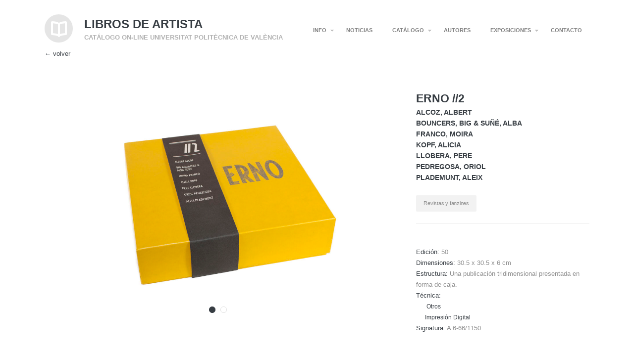

--- FILE ---
content_type: text/html; charset=UTF-8
request_url: https://librosdeartista.upv.es/portfolio/erno-2/
body_size: 8968
content:

<script>
function goBack() {
  window.history.back()
}
</script>
<!DOCTYPE HTML>
<html lang="es">
	<head>
		<meta charset="UTF-8" />
		<meta name="viewport" content="initial-scale=1.0, maximum-scale=1.0, width=device-width">

		<title>Erno //2 |  Libros de artista</title>

		<!--[if lt IE 9]>
			<script src="https://librosdeartista.upv.es/wp-content/themes/handbook/script/html5shiv.js"></script>
		<![endif]-->

		
		<meta name='robots' content='max-image-preview:large' />
<link rel='dns-prefetch' href='//librosdeartista.upv.es' />
<link rel='dns-prefetch' href='//fonts.googleapis.com' />
<link rel="alternate" type="application/rss+xml" title="Libros de artista &raquo; Feed" href="https://librosdeartista.upv.es/feed/" />
<link rel="alternate" type="application/rss+xml" title="Libros de artista &raquo; Feed de los comentarios" href="https://librosdeartista.upv.es/comments/feed/" />
<link rel="alternate" title="oEmbed (JSON)" type="application/json+oembed" href="https://librosdeartista.upv.es/wp-json/oembed/1.0/embed?url=https%3A%2F%2Flibrosdeartista.upv.es%2Fportfolio%2Ferno-2%2F" />
<link rel="alternate" title="oEmbed (XML)" type="text/xml+oembed" href="https://librosdeartista.upv.es/wp-json/oembed/1.0/embed?url=https%3A%2F%2Flibrosdeartista.upv.es%2Fportfolio%2Ferno-2%2F&#038;format=xml" />
<style id='wp-img-auto-sizes-contain-inline-css' type='text/css'>
img:is([sizes=auto i],[sizes^="auto," i]){contain-intrinsic-size:3000px 1500px}
/*# sourceURL=wp-img-auto-sizes-contain-inline-css */
</style>
<style id='wp-emoji-styles-inline-css' type='text/css'>

	img.wp-smiley, img.emoji {
		display: inline !important;
		border: none !important;
		box-shadow: none !important;
		height: 1em !important;
		width: 1em !important;
		margin: 0 0.07em !important;
		vertical-align: -0.1em !important;
		background: none !important;
		padding: 0 !important;
	}
/*# sourceURL=wp-emoji-styles-inline-css */
</style>
<style id='wp-block-library-inline-css' type='text/css'>
:root{--wp-block-synced-color:#7a00df;--wp-block-synced-color--rgb:122,0,223;--wp-bound-block-color:var(--wp-block-synced-color);--wp-editor-canvas-background:#ddd;--wp-admin-theme-color:#007cba;--wp-admin-theme-color--rgb:0,124,186;--wp-admin-theme-color-darker-10:#006ba1;--wp-admin-theme-color-darker-10--rgb:0,107,160.5;--wp-admin-theme-color-darker-20:#005a87;--wp-admin-theme-color-darker-20--rgb:0,90,135;--wp-admin-border-width-focus:2px}@media (min-resolution:192dpi){:root{--wp-admin-border-width-focus:1.5px}}.wp-element-button{cursor:pointer}:root .has-very-light-gray-background-color{background-color:#eee}:root .has-very-dark-gray-background-color{background-color:#313131}:root .has-very-light-gray-color{color:#eee}:root .has-very-dark-gray-color{color:#313131}:root .has-vivid-green-cyan-to-vivid-cyan-blue-gradient-background{background:linear-gradient(135deg,#00d084,#0693e3)}:root .has-purple-crush-gradient-background{background:linear-gradient(135deg,#34e2e4,#4721fb 50%,#ab1dfe)}:root .has-hazy-dawn-gradient-background{background:linear-gradient(135deg,#faaca8,#dad0ec)}:root .has-subdued-olive-gradient-background{background:linear-gradient(135deg,#fafae1,#67a671)}:root .has-atomic-cream-gradient-background{background:linear-gradient(135deg,#fdd79a,#004a59)}:root .has-nightshade-gradient-background{background:linear-gradient(135deg,#330968,#31cdcf)}:root .has-midnight-gradient-background{background:linear-gradient(135deg,#020381,#2874fc)}:root{--wp--preset--font-size--normal:16px;--wp--preset--font-size--huge:42px}.has-regular-font-size{font-size:1em}.has-larger-font-size{font-size:2.625em}.has-normal-font-size{font-size:var(--wp--preset--font-size--normal)}.has-huge-font-size{font-size:var(--wp--preset--font-size--huge)}.has-text-align-center{text-align:center}.has-text-align-left{text-align:left}.has-text-align-right{text-align:right}.has-fit-text{white-space:nowrap!important}#end-resizable-editor-section{display:none}.aligncenter{clear:both}.items-justified-left{justify-content:flex-start}.items-justified-center{justify-content:center}.items-justified-right{justify-content:flex-end}.items-justified-space-between{justify-content:space-between}.screen-reader-text{border:0;clip-path:inset(50%);height:1px;margin:-1px;overflow:hidden;padding:0;position:absolute;width:1px;word-wrap:normal!important}.screen-reader-text:focus{background-color:#ddd;clip-path:none;color:#444;display:block;font-size:1em;height:auto;left:5px;line-height:normal;padding:15px 23px 14px;text-decoration:none;top:5px;width:auto;z-index:100000}html :where(.has-border-color){border-style:solid}html :where([style*=border-top-color]){border-top-style:solid}html :where([style*=border-right-color]){border-right-style:solid}html :where([style*=border-bottom-color]){border-bottom-style:solid}html :where([style*=border-left-color]){border-left-style:solid}html :where([style*=border-width]){border-style:solid}html :where([style*=border-top-width]){border-top-style:solid}html :where([style*=border-right-width]){border-right-style:solid}html :where([style*=border-bottom-width]){border-bottom-style:solid}html :where([style*=border-left-width]){border-left-style:solid}html :where(img[class*=wp-image-]){height:auto;max-width:100%}:where(figure){margin:0 0 1em}html :where(.is-position-sticky){--wp-admin--admin-bar--position-offset:var(--wp-admin--admin-bar--height,0px)}@media screen and (max-width:600px){html :where(.is-position-sticky){--wp-admin--admin-bar--position-offset:0px}}

/*# sourceURL=wp-block-library-inline-css */
</style><style id='global-styles-inline-css' type='text/css'>
:root{--wp--preset--aspect-ratio--square: 1;--wp--preset--aspect-ratio--4-3: 4/3;--wp--preset--aspect-ratio--3-4: 3/4;--wp--preset--aspect-ratio--3-2: 3/2;--wp--preset--aspect-ratio--2-3: 2/3;--wp--preset--aspect-ratio--16-9: 16/9;--wp--preset--aspect-ratio--9-16: 9/16;--wp--preset--color--black: #000000;--wp--preset--color--cyan-bluish-gray: #abb8c3;--wp--preset--color--white: #ffffff;--wp--preset--color--pale-pink: #f78da7;--wp--preset--color--vivid-red: #cf2e2e;--wp--preset--color--luminous-vivid-orange: #ff6900;--wp--preset--color--luminous-vivid-amber: #fcb900;--wp--preset--color--light-green-cyan: #7bdcb5;--wp--preset--color--vivid-green-cyan: #00d084;--wp--preset--color--pale-cyan-blue: #8ed1fc;--wp--preset--color--vivid-cyan-blue: #0693e3;--wp--preset--color--vivid-purple: #9b51e0;--wp--preset--gradient--vivid-cyan-blue-to-vivid-purple: linear-gradient(135deg,rgb(6,147,227) 0%,rgb(155,81,224) 100%);--wp--preset--gradient--light-green-cyan-to-vivid-green-cyan: linear-gradient(135deg,rgb(122,220,180) 0%,rgb(0,208,130) 100%);--wp--preset--gradient--luminous-vivid-amber-to-luminous-vivid-orange: linear-gradient(135deg,rgb(252,185,0) 0%,rgb(255,105,0) 100%);--wp--preset--gradient--luminous-vivid-orange-to-vivid-red: linear-gradient(135deg,rgb(255,105,0) 0%,rgb(207,46,46) 100%);--wp--preset--gradient--very-light-gray-to-cyan-bluish-gray: linear-gradient(135deg,rgb(238,238,238) 0%,rgb(169,184,195) 100%);--wp--preset--gradient--cool-to-warm-spectrum: linear-gradient(135deg,rgb(74,234,220) 0%,rgb(151,120,209) 20%,rgb(207,42,186) 40%,rgb(238,44,130) 60%,rgb(251,105,98) 80%,rgb(254,248,76) 100%);--wp--preset--gradient--blush-light-purple: linear-gradient(135deg,rgb(255,206,236) 0%,rgb(152,150,240) 100%);--wp--preset--gradient--blush-bordeaux: linear-gradient(135deg,rgb(254,205,165) 0%,rgb(254,45,45) 50%,rgb(107,0,62) 100%);--wp--preset--gradient--luminous-dusk: linear-gradient(135deg,rgb(255,203,112) 0%,rgb(199,81,192) 50%,rgb(65,88,208) 100%);--wp--preset--gradient--pale-ocean: linear-gradient(135deg,rgb(255,245,203) 0%,rgb(182,227,212) 50%,rgb(51,167,181) 100%);--wp--preset--gradient--electric-grass: linear-gradient(135deg,rgb(202,248,128) 0%,rgb(113,206,126) 100%);--wp--preset--gradient--midnight: linear-gradient(135deg,rgb(2,3,129) 0%,rgb(40,116,252) 100%);--wp--preset--font-size--small: 13px;--wp--preset--font-size--medium: 20px;--wp--preset--font-size--large: 36px;--wp--preset--font-size--x-large: 42px;--wp--preset--spacing--20: 0.44rem;--wp--preset--spacing--30: 0.67rem;--wp--preset--spacing--40: 1rem;--wp--preset--spacing--50: 1.5rem;--wp--preset--spacing--60: 2.25rem;--wp--preset--spacing--70: 3.38rem;--wp--preset--spacing--80: 5.06rem;--wp--preset--shadow--natural: 6px 6px 9px rgba(0, 0, 0, 0.2);--wp--preset--shadow--deep: 12px 12px 50px rgba(0, 0, 0, 0.4);--wp--preset--shadow--sharp: 6px 6px 0px rgba(0, 0, 0, 0.2);--wp--preset--shadow--outlined: 6px 6px 0px -3px rgb(255, 255, 255), 6px 6px rgb(0, 0, 0);--wp--preset--shadow--crisp: 6px 6px 0px rgb(0, 0, 0);}:where(.is-layout-flex){gap: 0.5em;}:where(.is-layout-grid){gap: 0.5em;}body .is-layout-flex{display: flex;}.is-layout-flex{flex-wrap: wrap;align-items: center;}.is-layout-flex > :is(*, div){margin: 0;}body .is-layout-grid{display: grid;}.is-layout-grid > :is(*, div){margin: 0;}:where(.wp-block-columns.is-layout-flex){gap: 2em;}:where(.wp-block-columns.is-layout-grid){gap: 2em;}:where(.wp-block-post-template.is-layout-flex){gap: 1.25em;}:where(.wp-block-post-template.is-layout-grid){gap: 1.25em;}.has-black-color{color: var(--wp--preset--color--black) !important;}.has-cyan-bluish-gray-color{color: var(--wp--preset--color--cyan-bluish-gray) !important;}.has-white-color{color: var(--wp--preset--color--white) !important;}.has-pale-pink-color{color: var(--wp--preset--color--pale-pink) !important;}.has-vivid-red-color{color: var(--wp--preset--color--vivid-red) !important;}.has-luminous-vivid-orange-color{color: var(--wp--preset--color--luminous-vivid-orange) !important;}.has-luminous-vivid-amber-color{color: var(--wp--preset--color--luminous-vivid-amber) !important;}.has-light-green-cyan-color{color: var(--wp--preset--color--light-green-cyan) !important;}.has-vivid-green-cyan-color{color: var(--wp--preset--color--vivid-green-cyan) !important;}.has-pale-cyan-blue-color{color: var(--wp--preset--color--pale-cyan-blue) !important;}.has-vivid-cyan-blue-color{color: var(--wp--preset--color--vivid-cyan-blue) !important;}.has-vivid-purple-color{color: var(--wp--preset--color--vivid-purple) !important;}.has-black-background-color{background-color: var(--wp--preset--color--black) !important;}.has-cyan-bluish-gray-background-color{background-color: var(--wp--preset--color--cyan-bluish-gray) !important;}.has-white-background-color{background-color: var(--wp--preset--color--white) !important;}.has-pale-pink-background-color{background-color: var(--wp--preset--color--pale-pink) !important;}.has-vivid-red-background-color{background-color: var(--wp--preset--color--vivid-red) !important;}.has-luminous-vivid-orange-background-color{background-color: var(--wp--preset--color--luminous-vivid-orange) !important;}.has-luminous-vivid-amber-background-color{background-color: var(--wp--preset--color--luminous-vivid-amber) !important;}.has-light-green-cyan-background-color{background-color: var(--wp--preset--color--light-green-cyan) !important;}.has-vivid-green-cyan-background-color{background-color: var(--wp--preset--color--vivid-green-cyan) !important;}.has-pale-cyan-blue-background-color{background-color: var(--wp--preset--color--pale-cyan-blue) !important;}.has-vivid-cyan-blue-background-color{background-color: var(--wp--preset--color--vivid-cyan-blue) !important;}.has-vivid-purple-background-color{background-color: var(--wp--preset--color--vivid-purple) !important;}.has-black-border-color{border-color: var(--wp--preset--color--black) !important;}.has-cyan-bluish-gray-border-color{border-color: var(--wp--preset--color--cyan-bluish-gray) !important;}.has-white-border-color{border-color: var(--wp--preset--color--white) !important;}.has-pale-pink-border-color{border-color: var(--wp--preset--color--pale-pink) !important;}.has-vivid-red-border-color{border-color: var(--wp--preset--color--vivid-red) !important;}.has-luminous-vivid-orange-border-color{border-color: var(--wp--preset--color--luminous-vivid-orange) !important;}.has-luminous-vivid-amber-border-color{border-color: var(--wp--preset--color--luminous-vivid-amber) !important;}.has-light-green-cyan-border-color{border-color: var(--wp--preset--color--light-green-cyan) !important;}.has-vivid-green-cyan-border-color{border-color: var(--wp--preset--color--vivid-green-cyan) !important;}.has-pale-cyan-blue-border-color{border-color: var(--wp--preset--color--pale-cyan-blue) !important;}.has-vivid-cyan-blue-border-color{border-color: var(--wp--preset--color--vivid-cyan-blue) !important;}.has-vivid-purple-border-color{border-color: var(--wp--preset--color--vivid-purple) !important;}.has-vivid-cyan-blue-to-vivid-purple-gradient-background{background: var(--wp--preset--gradient--vivid-cyan-blue-to-vivid-purple) !important;}.has-light-green-cyan-to-vivid-green-cyan-gradient-background{background: var(--wp--preset--gradient--light-green-cyan-to-vivid-green-cyan) !important;}.has-luminous-vivid-amber-to-luminous-vivid-orange-gradient-background{background: var(--wp--preset--gradient--luminous-vivid-amber-to-luminous-vivid-orange) !important;}.has-luminous-vivid-orange-to-vivid-red-gradient-background{background: var(--wp--preset--gradient--luminous-vivid-orange-to-vivid-red) !important;}.has-very-light-gray-to-cyan-bluish-gray-gradient-background{background: var(--wp--preset--gradient--very-light-gray-to-cyan-bluish-gray) !important;}.has-cool-to-warm-spectrum-gradient-background{background: var(--wp--preset--gradient--cool-to-warm-spectrum) !important;}.has-blush-light-purple-gradient-background{background: var(--wp--preset--gradient--blush-light-purple) !important;}.has-blush-bordeaux-gradient-background{background: var(--wp--preset--gradient--blush-bordeaux) !important;}.has-luminous-dusk-gradient-background{background: var(--wp--preset--gradient--luminous-dusk) !important;}.has-pale-ocean-gradient-background{background: var(--wp--preset--gradient--pale-ocean) !important;}.has-electric-grass-gradient-background{background: var(--wp--preset--gradient--electric-grass) !important;}.has-midnight-gradient-background{background: var(--wp--preset--gradient--midnight) !important;}.has-small-font-size{font-size: var(--wp--preset--font-size--small) !important;}.has-medium-font-size{font-size: var(--wp--preset--font-size--medium) !important;}.has-large-font-size{font-size: var(--wp--preset--font-size--large) !important;}.has-x-large-font-size{font-size: var(--wp--preset--font-size--x-large) !important;}
/*# sourceURL=global-styles-inline-css */
</style>

<style id='classic-theme-styles-inline-css' type='text/css'>
/*! This file is auto-generated */
.wp-block-button__link{color:#fff;background-color:#32373c;border-radius:9999px;box-shadow:none;text-decoration:none;padding:calc(.667em + 2px) calc(1.333em + 2px);font-size:1.125em}.wp-block-file__button{background:#32373c;color:#fff;text-decoration:none}
/*# sourceURL=/wp-includes/css/classic-themes.min.css */
</style>
<link rel='stylesheet' id='mtphr-tabs-css' href='https://librosdeartista.upv.es/wp-content/plugins/mtphr-shortcodes/assets/mtphr-tabs/mtphr-tabs.css?ver=1678964697' type='text/css' media='all' />
<link rel='stylesheet' id='mtphr-shortcodes-font-css' href='https://librosdeartista.upv.es/wp-content/plugins/mtphr-shortcodes/assets/fontastic/styles.css?ver=1678964697' type='text/css' media='all' />
<link rel='stylesheet' id='mtphr-shortcodes-fontawesome-css' href='https://librosdeartista.upv.es/wp-content/plugins/mtphr-shortcodes/assets/font-awesome/css/font-awesome.min.css?ver=4.7.0' type='text/css' media='all' />
<link rel='stylesheet' id='mtphr-shortcodes-css' href='https://librosdeartista.upv.es/wp-content/plugins/mtphr-shortcodes/assets/css/style.css?ver=1678964697' type='text/css' media='all' />
<link rel='stylesheet' id='handbook-font-css' href='http://fonts.googleapis.com/css?family=Open+Sans%3A400%2C300%2C300italic%2C400italic%2C600%2C700%2C800&#038;ver=6.9' type='text/css' media='all' />
<link rel='stylesheet' id='handbook-style-css' href='https://librosdeartista.upv.es/wp-content/themes/handbook/style.css?ver=6.9' type='text/css' media='all' />
<script type="text/javascript" src="https://librosdeartista.upv.es/wp-includes/js/jquery/jquery.min.js?ver=3.7.1" id="jquery-core-js"></script>
<script type="text/javascript" src="https://librosdeartista.upv.es/wp-includes/js/jquery/jquery-migrate.min.js?ver=3.4.1" id="jquery-migrate-js"></script>
<script type="text/javascript" src="https://librosdeartista.upv.es/wp-content/themes/handbook/script/jquery.easing.1.3.js?ver=6.9" id="handbook-easing-js"></script>
<script type="text/javascript" src="https://librosdeartista.upv.es/wp-content/themes/handbook/script/jquery.isotope.min.js?ver=6.9" id="handbook-isotope-js"></script>
<script type="text/javascript" id="handbook-script-portfolio-js-extra">
/* <![CDATA[ */
var handbookPortfolio = {"autoplay":"true"};
//# sourceURL=handbook-script-portfolio-js-extra
/* ]]> */
</script>
<script type="text/javascript" src="https://librosdeartista.upv.es/wp-content/themes/handbook/script/script-portfolio.js?ver=6.9" id="handbook-script-portfolio-js"></script>
<script type="text/javascript" src="https://librosdeartista.upv.es/wp-content/themes/handbook/script/jquery.imagesloaded.min.js?ver=6.9" id="handbook-imagesloaded-js"></script>
<script type="text/javascript" src="https://librosdeartista.upv.es/wp-content/themes/handbook/script/jquery.flexslider-min.js?ver=6.9" id="handbook-flexslider-js"></script>
<script type="text/javascript" src="https://librosdeartista.upv.es/wp-content/themes/handbook/script/jquery.swipebox.min.js?ver=6.9" id="handbook-swipebox-js"></script>
<script type="text/javascript" id="handbook-script-js-extra">
/* <![CDATA[ */
var handbook = {"ajaxurl":"https://librosdeartista.upv.es/wp-admin/admin-ajax.php","nonce":"d460ed072e","sliderTransition":"fade"};
//# sourceURL=handbook-script-js-extra
/* ]]> */
</script>
<script type="text/javascript" src="https://librosdeartista.upv.es/wp-content/themes/handbook/script/script.js?ver=6.9" id="handbook-script-js"></script>
<link rel="https://api.w.org/" href="https://librosdeartista.upv.es/wp-json/" /><link rel="EditURI" type="application/rsd+xml" title="RSD" href="https://librosdeartista.upv.es/xmlrpc.php?rsd" />
<meta name="generator" content="WordPress 6.9" />
<link rel="canonical" href="https://librosdeartista.upv.es/portfolio/erno-2/" />
<link rel='shortlink' href='https://librosdeartista.upv.es/?p=5755' />

	<!--Customizer CSS--> 

			<link rel="shortcut icon" href="https://librosdeartista.upv.es/wp-content/uploads/2016/01/logo-1.png" />
	
	<style type="text/css">

		
		a:hover, .welcome-message p a:hover, .portfolio-meta li p a:hover, .portfolio-details h1 a:hover, .content p.post-meta a:hover, ul.comments > li.show-all a:hover, #footer a:hover{
			color: #e0993c;
		}

		
		.portfolio-keywords li.active a, .portfolio-keywords li.active span, .portfolio-keywords li.active span:after, a.more-link:hover, 
		.admin-portfolio-message a.more-link, .portfolio-list span.view-more-icon, .portfolio-similar-items span.view-more-icon, a.share-button:hover, 
		.mejs-controls .mejs-horizontal-volume-slider .mejs-horizontal-volume-current, .mejs-controls .mejs-time-rail .mejs-time-current,
		ul#pagination li a:hover, ul#pagination li.next a:hover, ul#pagination li.prev a:hover, ul#pagination li a.selected,
		ul.tags a:hover:before, ul.tags a:hover, .widget-pretty-tags a.pretty-tag:hover:before, .widget-pretty-tags a.pretty-tag:hover,
		.fullwidth-message > a, .accordion-wrapper > h4.expanded, .accordion-wrapper > h4:hover, .menu-toggle, .slider-direction-nav li a:hover{
			background-color: #e0993c !important;
		}

		.portfolio-nav a:hover,
		#swipebox-action #swipebox-prev:hover, #swipebox-action #swipebox-next:hover, #swipebox-action #swipebox-close:hover,
		.format-link > .link-content p:first-of-type a:hover{
			background-color: #e0993c;
		}

		body.page .content .excerpt p,
		body.single .content .excerpt p,
		.content blockquote{
			border-left: 4px solid #e0993c;
		}

		a.gallery-thumbnail.active:before{
			box-shadow: 0 0 0 3px #e0993c;
		}

		
					body.full-width-layout{
				background-color: #FFF;
			}
					
	</style>
	<!--/Customizer CSS-->

	
<style type="text/css">.recentcomments a{display:inline !important;padding:0 !important;margin:0 !important;}</style>
	</head>

	<body class="wp-singular portfolio-template-default single single-portfolio postid-5755 wp-theme-handbook sidebar-on-right full-width-layout sidebar-off" >

		
			<form action="#" method="post">
				<input type="hidden" id="_wpnonce_widgets" name="_wpnonce_widgets" value="b3e2c0abca" />			</form>

		
		<a href="" class="menu-toggle show">Menu</a>

		<!-- wrapper -->
		<div class="wrapper">

			<!-- container -->
			<div class="container">
			
				<!-- header -->
				<div id="header">

					<div class="site-title">
													<a href="https://librosdeartista.upv.es" class="logo"><img src="http://librosdeartista.webs.upv.es/wp-content/uploads/2014/04/logo.png" alt="Libros de artista"></a>
												<div>
							<a href="https://librosdeartista.upv.es"><h1>Libros de artista</h1></a>
							<p>Catálogo on-line Universitat Politècnica de València</p>
						</div>
					</div>

					<nav><ul id="nav-menu"><li id="menu-item-2123" class="menu-item menu-item-type-custom menu-item-object-custom menu-item-has-children submenu-parent menu-item-2123"><a href="#">INFO</a>
<ul class="sub-menu">
	<li id="menu-item-337" class="menu-item menu-item-type-post_type menu-item-object-page menu-item-337"><a href="https://librosdeartista.upv.es/presentacion/">Presentación</a></li>
	<li id="menu-item-334" class="menu-item menu-item-type-post_type menu-item-object-page menu-item-334"><a href="https://librosdeartista.upv.es/normativa/">Normativa</a></li>
	<li id="menu-item-335" class="menu-item menu-item-type-post_type menu-item-object-page menu-item-335"><a href="https://librosdeartista.upv.es/catalogo/">Bilblioteca UPV</a></li>
</ul>
</li>
<li id="menu-item-336" class="menu-item menu-item-type-post_type menu-item-object-page menu-item-336"><a href="https://librosdeartista.upv.es/noticias/">NOTICIAS</a></li>
<li id="menu-item-401" class="menu-item menu-item-type-custom menu-item-object-custom menu-item-has-children submenu-parent menu-item-401"><a href="#">CATÁLOGO</a>
<ul class="sub-menu">
	<li id="menu-item-392" class="menu-item menu-item-type-post_type menu-item-object-page menu-item-392"><a href="https://librosdeartista.upv.es/catalogo-on-line/">Catálogo por técnicas</a></li>
	<li id="menu-item-9577" class="menu-item menu-item-type-post_type menu-item-object-page menu-item-9577"><a href="https://librosdeartista.upv.es/ver-por-categorias/">Catálogo por categorías</a></li>
	<li id="menu-item-2120" class="menu-item menu-item-type-post_type menu-item-object-page menu-item-2120"><a href="https://librosdeartista.upv.es/videos/">Videos</a></li>
	<li id="menu-item-9554" class="menu-item menu-item-type-custom menu-item-object-custom menu-item-has-children submenu-parent menu-item-9554"><a href="#">Listados</a>
	<ul class="sub-menu">
		<li id="menu-item-2130" class="menu-item menu-item-type-post_type menu-item-object-page menu-item-2130"><a href="https://librosdeartista.upv.es/listado-por-titulo/">Listado por título</a></li>
		<li id="menu-item-9555" class="menu-item menu-item-type-post_type menu-item-object-page menu-item-9555"><a href="https://librosdeartista.upv.es/prueba-tecnicas/">Listado de Técnicas</a></li>
		<li id="menu-item-9559" class="menu-item menu-item-type-post_type menu-item-object-page menu-item-9559"><a href="https://librosdeartista.upv.es/listado-por-decadas/">Listado por décadas</a></li>
	</ul>
</li>
</ul>
</li>
<li id="menu-item-1991" class="menu-item menu-item-type-post_type menu-item-object-page menu-item-1991"><a href="https://librosdeartista.upv.es/indice-autores/">AUTORES</a></li>
<li id="menu-item-4014" class="menu-item menu-item-type-custom menu-item-object-custom menu-item-has-children submenu-parent menu-item-4014"><a href="#">EXPOSICIONES</a>
<ul class="sub-menu">
	<li id="menu-item-4016" class="menu-item menu-item-type-custom menu-item-object-custom menu-item-4016"><a href="https://librosdeartista.upv.es/test-expos/">Listado exposiciones</a></li>
	<li id="menu-item-4017" class="menu-item menu-item-type-custom menu-item-object-custom menu-item-4017"><a href="https://vimeo.com/channels/1029988">Videos</a></li>
</ul>
</li>
<li id="menu-item-333" class="menu-item menu-item-type-post_type menu-item-object-page menu-item-333"><a href="https://librosdeartista.upv.es/contacto/">CONTACTO</a></li>
</ul></nav>
				</div>
				<!-- end header -->

	
		
		<div class="portfolio-nav">
			<a class="portfolio-back" onclick="goBack()" href="#">← volver</a>
			<a style="display:none" href="https://librosdeartista.upv.es/portfolio/cucurrucucu/" class="prev-portfolio ajax-enabled " data-id="5740">prev</a>
			<a style="display:none" href="https://librosdeartista.upv.es/portfolio/forgotten-land-cuaderno-de-la-kursala-no-43/" class="next-portfolio ajax-enabled " data-id="5560">next</a>
		</div>

		<div class="portfolio-details show">
			<div class="portfolio-details-content fadein">
				<div class="gallery flexslider">
					<ul class="slides" >
						<li style="display:inline;"><a class="fullscreen-gallery" href="https://librosdeartista.upv.es/wp-content/uploads/2017/08/1150_D1_VVAA.jpg" rel="gallery-5755" title="">+</a><img src="https://librosdeartista.upv.es/wp-content/uploads/2017/08/1150_D1_VVAA.jpg"/></li><li style="display:inline;"><a class="fullscreen-gallery" href="https://librosdeartista.upv.es/wp-content/uploads/2017/08/1150_D2_VVAA.jpg" rel="gallery-5755" title="">+</a><img src="https://librosdeartista.upv.es/wp-content/uploads/2017/08/1150_D2_VVAA.jpg"/></li>					</ul>
				</div>
				<div class="portfolio-meta col_9">
					<h1><a href="https://librosdeartista.upv.es/portfolio/erno-2/">Erno //2</a></h1>
					


<h2 class='portfolio-excerpt'><a href='../../portfolio_category/alcoz-albert'>Alcoz, Albert</a></h2><h2 class='portfolio-excerpt'><a href='../../portfolio_category/bouncers-big-sune-alba'>Bouncers, Big &amp; Suñé, Alba</a></h2><h2 class='portfolio-excerpt'><a href='../../portfolio_category/franco-moira'>Franco, Moira</a></h2><h2 class='portfolio-excerpt'><a href='../../portfolio_category/kopf-alicia'>Kopf, Alicia</a></h2><h2 class='portfolio-excerpt'><a href='../../portfolio_category/llobera-pere'>Llobera, Pere</a></h2><h2 class='portfolio-excerpt'><a href='../../portfolio_category/pedregosa-oriol'>Pedregosa, Oriol</a></h2><h2 class='portfolio-excerpt'><a href='../../portfolio_category/plademunt-aleix'>Plademunt, Aleix</a></h2><div class='portfolio-filter' style='width:350px; padding:0px; border-top: 0px;'><ul class='portfolio-keywords-sin-filtro' style='border-bottom:0px; padding: 0px;'><li><a href='../../portfolio_categoria/revistas-fanzines'>Revistas y fanzines</a></li></ul></div></br>


















					<ul>
											</ul>
					<div class="portfolio-content">
                                <div style='display:block'>&nbsp;</div><div><p><strong>Edición: </strong>50</p></div><div><p><strong>Dimensiones: </strong>30.5 x 30.5 x 6 cm</p></div><div><p><strong>Estructura: </strong>Una publicación tridimensional presentada en forma de caja. <br />
</p></div><div><p><strong>Técnica:</br></strong></div>&nbsp;&nbsp;<a class='exposicion' style='font-size: 0.9em;' href='../../portfolio_tag/otros'> Otros</a></br>&nbsp;&nbsp;<a class='exposicion' style='font-size: 0.9em;' href='../../portfolio_tag/impresion-digital'>Impresión Digital</a></br><div><p><strong>Signatura: </strong>A 6-66/1150</p></div>						<div class="gallery-embed"><div class="current-image"><div class="caption hidden"><p></p></div><img decoding="async" src="https://librosdeartista.upv.es/wp-content/uploads/2017/08/1150_D1_VVAA.jpg" alt="" /><img decoding="async" class="loaded-image" src="#" alt="#" /></div><div class="flexslider carousel"><ul class="slides"><li><a href="https://librosdeartista.upv.es/wp-content/uploads/2017/08/1150_D1_VVAA.jpg" data-caption="" data-id="6209" class="gallery-thumbnail active" title="1150_D1_VVAA"><img decoding="async" width="135" height="100" src="https://librosdeartista.upv.es/wp-content/uploads/2017/08/1150_D1_VVAA-135x100.jpg" class="attachment-gallery-thumbnail size-gallery-thumbnail" alt="" /></a></li><li><a href="https://librosdeartista.upv.es/wp-content/uploads/2017/08/1150_D2_VVAA.jpg" data-caption="" data-id="6210" class="gallery-thumbnail" title="1150_D2_VVAA"><img loading="lazy" decoding="async" width="135" height="100" src="https://librosdeartista.upv.es/wp-content/uploads/2017/08/1150_D2_VVAA-135x100.jpg" class="attachment-gallery-thumbnail size-gallery-thumbnail" alt="" /></a></li></ul></div></div>

					</div>

				</div>
				<div class="clear"></div>
			</div>
		</div>
	
	
	


	<div class="portfolio-similar-items fadein">
		<span class="dash"></span>
					<h4>OTROS LIBROS</h4>
				<ul class="portfolio-list grid-layout" style="margin: 30px 20px 0px;">
						<li style="max-width:200px; margin:0px; margin-right:60px;">
				<a data-id="13991" class="ajax-enabled" href="https://librosdeartista.upv.es/portfolio/diario/">
					<span class="view-more-icon"></span>
					<img class="attachment-portfolio-thumbnail wp-post-image" width="260" height="200" alt="thumbnail" src="https://librosdeartista.upv.es/wp-content/uploads/2025/12/1815_B1_diaz-260x200.jpg">
				</a>







<h1><a href="https://librosdeartista.upv.es/portfolio/diario/" data-id="5755">Diario</a></h1>
							<p>Díaz, Sofía</br></p>






















			</li>
						<li style="max-width:200px; margin:0px; margin-right:60px;">
				<a data-id="13965" class="ajax-enabled" href="https://librosdeartista.upv.es/portfolio/retrato-de-un-mundo-comun/">
					<span class="view-more-icon"></span>
					<img class="attachment-portfolio-thumbnail wp-post-image" width="260" height="200" alt="thumbnail" src="https://librosdeartista.upv.es/wp-content/uploads/2025/12/1811_B1_buesa-1-260x200.jpg">
				</a>







<h1><a href="https://librosdeartista.upv.es/portfolio/retrato-de-un-mundo-comun/" data-id="5755">Retrato de un mundo común</a></h1>
							<p>Buesa Beltrán, Sara</br></p>






















			</li>
						<li style="max-width:200px; margin:0px; margin-right:60px;">
				<a data-id="13919" class="ajax-enabled" href="https://librosdeartista.upv.es/portfolio/limite-72-horas/">
					<span class="view-more-icon"></span>
					<img class="attachment-portfolio-thumbnail wp-post-image" width="260" height="200" alt="thumbnail" src="https://librosdeartista.upv.es/wp-content/uploads/2025/11/1808_B1_baenasolivares-1-260x200.jpg">
				</a>







<h1><a href="https://librosdeartista.upv.es/portfolio/limite-72-horas/" data-id="5755">Límite 72 Horas</a></h1>
							<p>Baena Pérez, Javier</br>Solivares Martínez, Miguel</br></p>






















			</li>
						<li style="max-width:200px; margin:0px; margin-right:60px;">
				<a data-id="13851" class="ajax-enabled" href="https://librosdeartista.upv.es/portfolio/13851/">
					<span class="view-more-icon"></span>
					<img class="attachment-portfolio-thumbnail wp-post-image" width="260" height="200" alt="thumbnail" src="https://librosdeartista.upv.es/wp-content/uploads/2025/11/1810_B1_apellido-260x200.jpg">
				</a>







<h1><a href="https://librosdeartista.upv.es/portfolio/13851/" data-id="5755">Ach Guañac</a></h1>
							<p>Caravajal, Eric</br></p>






















			</li>
			
		</ul>
		<div class="clear"></div>
	</div>








				
				<div class="clear"></div>

				<div id="footer">

											<div class="widget-section first">
							<aside id="search-3" class="widget widget_search"><form method="get" id="searchform" action="https://librosdeartista.upv.es" >
	<fieldset>   
		<input autocomplete="off" placeholder="Type and hit enter..." type="text" id="s" name="s" value="" />
	</fieldset> 
</form></aside>
		<aside id="recent-posts-3" class="widget widget_recent_entries">
		<h5 class="widget-title">Entradas recientes</h5>
		<ul>
											<li>
					<a href="https://librosdeartista.upv.es/curso-noticias-desde-el-barro/">Curso Noticias desde el barro</a>
									</li>
											<li>
					<a href="https://librosdeartista.upv.es/tenderete-23/">Tenderete 23</a>
									</li>
											<li>
					<a href="https://librosdeartista.upv.es/bimbangbooks/">BimBangBooks</a>
									</li>
											<li>
					<a href="https://librosdeartista.upv.es/tokyo-art-book-fair/">Tokyo Art Book Fair</a>
									</li>
											<li>
					<a href="https://librosdeartista.upv.es/miralookbooks-iii/">MiraLookBooks III</a>
									</li>
					</ul>

		</aside>						</div>
					
					
											<div class="widget-section">
							<aside id="categories-3" class="widget widget_categories"><h5 class="widget-title">Categorías</h5>
			<ul>
					<li class="cat-item cat-item-918"><a href="https://librosdeartista.upv.es/category/arts-libris-barcelona/">Arts Libris Barcelona</a> (11)
</li>
	<li class="cat-item cat-item-1781"><a href="https://librosdeartista.upv.es/category/arts-libris-madrid/">Arts Libris Madrid</a> (4)
</li>
	<li class="cat-item cat-item-1756"><a href="https://librosdeartista.upv.es/category/babakamo/">BabaKamo</a> (4)
</li>
	<li class="cat-item cat-item-1776"><a href="https://librosdeartista.upv.es/category/bammm/">BAMMM</a> (1)
</li>
	<li class="cat-item cat-item-942"><a href="https://librosdeartista.upv.es/category/conferencia/">Conferencias</a> (29)
</li>
	<li class="cat-item cat-item-2390"><a href="https://librosdeartista.upv.es/category/curso/">Curso</a> (1)
</li>
	<li class="cat-item cat-item-1297"><a href="https://librosdeartista.upv.es/category/exposicion/">Exposiciones</a> (53)
</li>
	<li class="cat-item cat-item-1232"><a href="https://librosdeartista.upv.es/category/feria/">Ferias</a> (74)
</li>
	<li class="cat-item cat-item-1780"><a href="https://librosdeartista.upv.es/category/fundacion-juan-march/">Fundación Juan March</a> (1)
</li>
	<li class="cat-item cat-item-917"><a href="https://librosdeartista.upv.es/category/libro-de-artista/">Libros de artista</a> (105)
</li>
	<li class="cat-item cat-item-940"><a href="https://librosdeartista.upv.es/category/libro-ilustrado/">Libros ilustrados</a> (19)
</li>
	<li class="cat-item cat-item-1311"><a href="https://librosdeartista.upv.es/category/masquelibros/">MasQueLibros</a> (7)
</li>
	<li class="cat-item cat-item-2157"><a href="https://librosdeartista.upv.es/category/miralookbooks/">MiraLookBooks</a> (1)
</li>
	<li class="cat-item cat-item-1347"><a href="https://librosdeartista.upv.es/category/premios/">Premios</a> (14)
</li>
	<li class="cat-item cat-item-1555"><a href="https://librosdeartista.upv.es/category/presentaciones/">Presentaciones</a> (20)
</li>
	<li class="cat-item cat-item-1310"><a href="https://librosdeartista.upv.es/category/publicaciones/">Publicaciones</a> (26)
</li>
	<li class="cat-item cat-item-1919"><a href="https://librosdeartista.upv.es/category/recreo/">Recreo</a> (3)
</li>
	<li class="cat-item cat-item-1"><a href="https://librosdeartista.upv.es/category/sin-categoria/">Sin categoría</a> (22)
</li>
	<li class="cat-item cat-item-1556"><a href="https://librosdeartista.upv.es/category/sindokma/">Sindokma</a> (6)
</li>
	<li class="cat-item cat-item-1755"><a href="https://librosdeartista.upv.es/category/taller-de-edicion/">Taller de edición</a> (6)
</li>
	<li class="cat-item cat-item-1748"><a href="https://librosdeartista.upv.es/category/tenderete/">Tenderete</a> (5)
</li>
			</ul>

			</aside>						</div>
					
					<div class="clear"></div>

					<div class="copyright">

						<p>Libros de artista - Departamento de Dibujo</p>

						
					</div>

					<div class="clear"></div>

				</div> <!-- end footer -->
			
				<div class="clear"></div>
				
			</div> <!-- end container -->

		</div> <!-- end wrapper -->

		<script type="speculationrules">
{"prefetch":[{"source":"document","where":{"and":[{"href_matches":"/*"},{"not":{"href_matches":["/wp-*.php","/wp-admin/*","/wp-content/uploads/*","/wp-content/*","/wp-content/plugins/*","/wp-content/themes/handbook/*","/*\\?(.+)"]}},{"not":{"selector_matches":"a[rel~=\"nofollow\"]"}},{"not":{"selector_matches":".no-prefetch, .no-prefetch a"}}]},"eagerness":"conservative"}]}
</script>
<script type="text/javascript" src="https://librosdeartista.upv.es/wp-content/plugins/mtphr-shortcodes/assets/js/respond.min.js?ver=1.1.0" id="respond-js"></script>
<script type="text/javascript" src="https://librosdeartista.upv.es/wp-content/plugins/mtphr-shortcodes/assets/js/jquery.touchSwipe.min.js?ver=1678964697" id="touchSwipe-js"></script>
<script type="text/javascript" src="https://librosdeartista.upv.es/wp-includes/js/comment-reply.min.js?ver=6.9" id="comment-reply-js" async="async" data-wp-strategy="async" fetchpriority="low"></script>
<script id="wp-emoji-settings" type="application/json">
{"baseUrl":"https://s.w.org/images/core/emoji/17.0.2/72x72/","ext":".png","svgUrl":"https://s.w.org/images/core/emoji/17.0.2/svg/","svgExt":".svg","source":{"concatemoji":"https://librosdeartista.upv.es/wp-includes/js/wp-emoji-release.min.js?ver=6.9"}}
</script>
<script type="module">
/* <![CDATA[ */
/*! This file is auto-generated */
const a=JSON.parse(document.getElementById("wp-emoji-settings").textContent),o=(window._wpemojiSettings=a,"wpEmojiSettingsSupports"),s=["flag","emoji"];function i(e){try{var t={supportTests:e,timestamp:(new Date).valueOf()};sessionStorage.setItem(o,JSON.stringify(t))}catch(e){}}function c(e,t,n){e.clearRect(0,0,e.canvas.width,e.canvas.height),e.fillText(t,0,0);t=new Uint32Array(e.getImageData(0,0,e.canvas.width,e.canvas.height).data);e.clearRect(0,0,e.canvas.width,e.canvas.height),e.fillText(n,0,0);const a=new Uint32Array(e.getImageData(0,0,e.canvas.width,e.canvas.height).data);return t.every((e,t)=>e===a[t])}function p(e,t){e.clearRect(0,0,e.canvas.width,e.canvas.height),e.fillText(t,0,0);var n=e.getImageData(16,16,1,1);for(let e=0;e<n.data.length;e++)if(0!==n.data[e])return!1;return!0}function u(e,t,n,a){switch(t){case"flag":return n(e,"\ud83c\udff3\ufe0f\u200d\u26a7\ufe0f","\ud83c\udff3\ufe0f\u200b\u26a7\ufe0f")?!1:!n(e,"\ud83c\udde8\ud83c\uddf6","\ud83c\udde8\u200b\ud83c\uddf6")&&!n(e,"\ud83c\udff4\udb40\udc67\udb40\udc62\udb40\udc65\udb40\udc6e\udb40\udc67\udb40\udc7f","\ud83c\udff4\u200b\udb40\udc67\u200b\udb40\udc62\u200b\udb40\udc65\u200b\udb40\udc6e\u200b\udb40\udc67\u200b\udb40\udc7f");case"emoji":return!a(e,"\ud83e\u1fac8")}return!1}function f(e,t,n,a){let r;const o=(r="undefined"!=typeof WorkerGlobalScope&&self instanceof WorkerGlobalScope?new OffscreenCanvas(300,150):document.createElement("canvas")).getContext("2d",{willReadFrequently:!0}),s=(o.textBaseline="top",o.font="600 32px Arial",{});return e.forEach(e=>{s[e]=t(o,e,n,a)}),s}function r(e){var t=document.createElement("script");t.src=e,t.defer=!0,document.head.appendChild(t)}a.supports={everything:!0,everythingExceptFlag:!0},new Promise(t=>{let n=function(){try{var e=JSON.parse(sessionStorage.getItem(o));if("object"==typeof e&&"number"==typeof e.timestamp&&(new Date).valueOf()<e.timestamp+604800&&"object"==typeof e.supportTests)return e.supportTests}catch(e){}return null}();if(!n){if("undefined"!=typeof Worker&&"undefined"!=typeof OffscreenCanvas&&"undefined"!=typeof URL&&URL.createObjectURL&&"undefined"!=typeof Blob)try{var e="postMessage("+f.toString()+"("+[JSON.stringify(s),u.toString(),c.toString(),p.toString()].join(",")+"));",a=new Blob([e],{type:"text/javascript"});const r=new Worker(URL.createObjectURL(a),{name:"wpTestEmojiSupports"});return void(r.onmessage=e=>{i(n=e.data),r.terminate(),t(n)})}catch(e){}i(n=f(s,u,c,p))}t(n)}).then(e=>{for(const n in e)a.supports[n]=e[n],a.supports.everything=a.supports.everything&&a.supports[n],"flag"!==n&&(a.supports.everythingExceptFlag=a.supports.everythingExceptFlag&&a.supports[n]);var t;a.supports.everythingExceptFlag=a.supports.everythingExceptFlag&&!a.supports.flag,a.supports.everything||((t=a.source||{}).concatemoji?r(t.concatemoji):t.wpemoji&&t.twemoji&&(r(t.twemoji),r(t.wpemoji)))});
//# sourceURL=https://librosdeartista.upv.es/wp-includes/js/wp-emoji-loader.min.js
/* ]]> */
</script>

	</body>
</html>

--- FILE ---
content_type: application/javascript
request_url: https://librosdeartista.upv.es/wp-content/themes/handbook/script/script.js?ver=6.9
body_size: 3091
content:
//////////////////////////////////////////////////////
// Handbook JS
//////////////////////////////////////////////////////

jQuery(document).ready(function($) {

	$('.fullscreen-gallery').swipebox({ 
		hideBarsDelay : 0,
		supportSVG : false,
	});

	//////////////////////////////////////////////////////
	// Mobile Menu Toggle
	//////////////////////////////////////////////////////

	$('body').on('click', '.menu-toggle.show', function(e){
		e.preventDefault();
		$(this).removeClass('show').addClass('close');

		var $menu = $('#header #nav-menu').clone(true);
		$('body').prepend($menu);

		$menu.children('ul.sub-menu').prepend('<a href="">back</a>');
		$('.container').addClass('push-back');
		
		$('body > .wrapper').prepend('<div class="gray-overlay"></div>');

		setTimeout(function(){ 
			$('body').addClass('disable-scroll');
			$('.gray-overlay').addClass('show');
		}, 20);
		
		setTimeout(function(){ $menu.addClass('show');  }, 100);

		var $menu_parents = $('body > #nav-menu .sub-menu').siblings('a');

		//////////////////////////////////////////////////////
		// Duplicate the parent if href is not empty or #
		//////////////////////////////////////////////////////

		for(var i = 0, l = $menu_parents.length; i < l; i++) {
			var $current_parent = $($menu_parents[i]);
			if ($current_parent.attr('href') != '' && $current_parent.attr('href') != '#'){
				menu_class = $current_parent.parent('li').attr('class');
				var $cloned_parent = $current_parent.clone(true);
				var $wraped_parent = $cloned_parent.wrap('<li class="'+menu_class+'"></li>').parent().removeClass('submenu-parent');
				$current_parent.siblings('.sub-menu').prepend($wraped_parent);
			}
		}
		
	});


	$('body').on('click', '#nav-menu.show li.submenu-parent > a', function(e){
		e.preventDefault();
		var $this = $(this);

		var $submenu = $this.siblings('ul');
		$submenu.addClass('show');
		setTimeout(function(){ $submenu.addClass('fadein'); }, 20);

		$this.addClass('hide');

		var $parents = $this.parent().siblings().addBack();

		for(var i = 0; i < $parents.length; i++){
			$($parents[i]).addClass('hide');
		}

	});

	$('body').on('click', '.menu-toggle.close', function(e){
		e.preventDefault();
		$(this).removeClass('close').addClass('show');

		$('body > #nav-menu').remove();
		$('body').removeClass('disable-scroll');

		setTimeout(function(){ 
			$('.container').removeClass('push-back push-front');
		}, 10);

		$('.gray-overlay').remove();

	});

	//////////////////////////////////////////////////////
	// Slider
	//////////////////////////////////////////////////////

	if (typeof handbookPortfolio !== 'undefined' && typeof handbookPortfolio.autoplay !== 'undefined'){
		if(handbookPortfolio.autoplay == 'true'){
			var autoplay = true;
		} else {
			var autoplay = false;
		}
	} else {
		var autoplay = true;
	}

	if (typeof handbook !== 'undefined' && typeof handbook.sliderTransition !== 'undefined'){
		if(handbook.sliderTransition == 'slide'){
			var animationType = 'slide';
		} else {
			var animationType = 'fade';
		}
	} else {
		var animationType = 'slide';
	}

	$('.portfolio-details-content .gallery ul.slides li:first-child').imagesLoaded( function() {
		$('.portfolio-details-content .flexslider').flexslider({
			easing:       'easeOutQuad',
			animation:    'slide',
			namespace:    'slider-',
			pauseOnHover: true,
			smoothHeight: true,
			slideshow: autoplay,
			video: true,
			useCSS: autoplay,
		});
	});
	
	$('.gallery-embed .flexslider').flexslider({
		easing:       'easeOutQuad',
		animation:    'slide',
		namespace:    'slider-',
		pauseOnHover: true,
		slideshow: false,
		easing: 'swing',
		controlNav: false,
		animationLoop: false,
		itemWidth: 100,
		itemMargin: 15,
		minItems: 2,
		maxItems: 6,
	});

	$('.flexslider').imagesLoaded( function() {
		$('.flexslider').flexslider({
			easing:       'easeOutQuad',
			animation:    animationType,
			namespace:    'slider-',
			pauseOnHover: true,
			slideshow: true,
			easing: 'swing',
			controlNav: false,
			animationLoop: true,
			smoothHeight: true,
			video: true,
			useCSS: false,
			slideshowSpeed: 7000,
			animationSpeed: 600,
		});
	});

	$('.widget-testimonials-plus').flexslider({
		easing:       'easeOutQuad',
		animation:    'slide',
		namespace:    'slider-',
		selector:     '.testimonials-plus-list > li',
		pauseOnHover: true,
		slideshow: true,
		controlNav: true,
		directionNav: false,
		smoothHeight: true,
	});

	$('.widget-portfolio-plus').imagesLoaded( function() {
		$('.widget-portfolio-plus').flexslider({
			easing:       'easeOutQuad',
			animation:    'slide',
			namespace:    'slider-',
			selector:     '.portfolio-plus-list > li',
			pauseOnHover: true,
			slideshow: false,
			controlNav: false,
			directionNav: true,
			smoothHeight: true,
		});
	});
	

	$('a.gallery-thumbnail').on('click', function(e){
		e.preventDefault();
		var $this = $(this);

		if($this.hasClass('active')){
			return false;
		}

		$this.parent().siblings().children('a.gallery-thumbnail.active').removeClass('active');
		$this.addClass('active');
		var url = $this.attr('href');
		var $big = $this.parents('.carousel').prev('.current-image');
		$big.removeClass('gallery-fade-in').addClass('gallery-fade-out');
		$big.children('img.loaded-image').attr('src', url);

		$('.current-image img.loaded-image').imagesLoaded( function() {
			setTimeout(function(){ 
				$big.children('img').attr('src', url);
				if($this.data('caption')){
					$big.children('div.caption').children('p').html($this.data('caption'));
					$big.children('div.caption').removeClass('hidden').show();
				} else {
					$big.children('div.caption').hide();
				}
				$big.removeClass('gallery-fade-out').addClass('gallery-fade-in'); 
			}, 150);
		});
		
	});


	//////////////////////////////////////////////////////
	// Accordion
	//////////////////////////////////////////////////////

	$('.accordion-wrapper h4').on('click', function(){
		var $this = $(this);
		$this.siblings('.accordion-content').stop().slideToggle(300);
		$this.toggleClass('expanded');
	});


	//////////////////////////////////////////////////////
	// Show Pingbacks
	//////////////////////////////////////////////////////

	$('a.show-pingbacks').on('click', function(e){
		e.preventDefault();
		var $this = $(this);

		$this.toggleClass('pingbacks-visible').siblings('.pingbacks-trackbacks').slideToggle();
		if($this.hasClass('pingbacks-visible')){
			$this.text('('+$this.data('text-hide')+')');
		} else {
			$this.text('('+$this.data('text-show')+')');
		}
	});

	//////////////////////////////////////////////////////
	// Comment Form
	//////////////////////////////////////////////////////

	function valid(emailAddress) {
		var pattern = new RegExp(/^((([a-z]|\d|[!#\$%&'\*\+\-\/=\?\^_`{\|}~]|[\u00A0-\uD7FF\uF900-\uFDCF\uFDF0-\uFFEF])+(\.([a-z]|\d|[!#\$%&'\*\+\-\/=\?\^_`{\|}~]|[\u00A0-\uD7FF\uF900-\uFDCF\uFDF0-\uFFEF])+)*)|((\x22)((((\x20|\x09)*(\x0d\x0a))?(\x20|\x09)+)?(([\x01-\x08\x0b\x0c\x0e-\x1f\x7f]|\x21|[\x23-\x5b]|[\x5d-\x7e]|[\u00A0-\uD7FF\uF900-\uFDCF\uFDF0-\uFFEF])|(\\([\x01-\x09\x0b\x0c\x0d-\x7f]|[\u00A0-\uD7FF\uF900-\uFDCF\uFDF0-\uFFEF]))))*(((\x20|\x09)*(\x0d\x0a))?(\x20|\x09)+)?(\x22)))@((([a-z]|\d|[\u00A0-\uD7FF\uF900-\uFDCF\uFDF0-\uFFEF])|(([a-z]|\d|[\u00A0-\uD7FF\uF900-\uFDCF\uFDF0-\uFFEF])([a-z]|\d|-|\.|_|~|[\u00A0-\uD7FF\uF900-\uFDCF\uFDF0-\uFFEF])*([a-z]|\d|[\u00A0-\uD7FF\uF900-\uFDCF\uFDF0-\uFFEF])))\.)+(([a-z]|[\u00A0-\uD7FF\uF900-\uFDCF\uFDF0-\uFFEF])|(([a-z]|[\u00A0-\uD7FF\uF900-\uFDCF\uFDF0-\uFFEF])([a-z]|\d|-|\.|_|~|[\u00A0-\uD7FF\uF900-\uFDCF\uFDF0-\uFFEF])*([a-z]|[\u00A0-\uD7FF\uF900-\uFDCF\uFDF0-\uFFEF])))\.?$/i);
		return pattern.test(emailAddress);
	}

	function trimspace(str) {
		if(str !== undefined){
			return str.replace(/^\s\s*/, '').replace(/\s\s*$/, '');
		}
	}

	$('.comment-box').on('focusin', function(){
		var $this = $(this);
		$this.parent().addClass('show-box');
		$this.siblings('span').addClass('in-focus');
	});

	$('.comment-box').on('focusout', function(){
		var $this = $(this);
		if($this.val() == ''){
			$this.parent().removeClass('show-box');
		}
		$this.siblings('span').removeClass('in-focus');
	});

	$('.comment-reply-link').on('click', function(){
		$(this).nextAll('.comment-box').focus();
	});

	if($('body').hasClass('disable-ajaxed-comments') == false){

		//////////////////////////////////////////////////////
		// Comment Pagination
		//////////////////////////////////////////////////////

		$('body').on('click', '.comment-nav-below .nav-next a, .comment-nav-below .nav-previous a', function(e){
			e.preventDefault();
			var $this = $(this);
			var getPage;

			var $currentPage = $this.parents('.comment-nav-below').find('.current-comment-page');
			var $commentList = $this.parents('.comment-nav-below').siblings('.comment-list');
			var currentPage  = parseInt($currentPage.data('current-page'), 10);
			var topPage      = $this.parents('.comment-nav-below').find('.top-comment-page').data('top-page');

			$('ul.comment-list .comment-respond').insertAfter($('.comment-list'));

			$commentList.append('<li class="loading-overlay"></li>');
			var $overlay = $commentList.children('li.loading-overlay');

			if($this.parent().hasClass('nav-previous')){
				$this.parent().siblings('.nav-next').children('a').removeClass('hide');
				if(currentPage == 2){
					$this.addClass('hide');
				} else {
					$this.removeClass('hide');
				}
				$currentPage.html(currentPage-1).attr('data-current-page', currentPage-1).data('current-page', currentPage-1);
				getPage = currentPage-1;
			} else {
				$this.parent().siblings('.nav-previous').children('a').removeClass('hide');
				if(currentPage == topPage-1){
					$this.addClass('hide');
				} else {
					$this.removeClass('hide');
				}
				$currentPage.html(currentPage+1).attr('data-current-page', currentPage+1).data('current-page', currentPage+1);
				getPage = currentPage+1;
			}

			var postData = {
				'security': handbook.nonce,
				'action': 'handbook_get_comment_page',
				'get_page': getPage,
				'post_ID': $this.parents('article').data('id'),
			};

			$.ajax({
				type: 'POST',
				dataType: 'json',
				url: handbook.ajaxurl,
				data: postData,
				success: function(data){
					$('.comment-list li:not(:last)').remove();
					$('.comment-list').html(data.comments);
					$overlay.addClass('fade-out');
					setTimeout(function(){ $overlay.remove(); }, 300);
				}
			});
		});

		//////////////////////////////////////////////////////
		// Add Comment
		//////////////////////////////////////////////////////

		$('body').on('submit', '.comment-form', function(e){
			e.preventDefault();
			var $this = $(this);

			var $commentBox  = $this.find('.comment-box');
			var $authorBox   = $this.children('.author');
			var $emailBox    = $this.children('.email');
			var $urlBox      = $this.children('.url');
			var $respond     = $this.parents('#respond');
			var $info        = $this.children('em.info');
			var $parent      = $this.find('#comment_parent');

			var comment      = trimspace($commentBox.val());
			var author       = trimspace($authorBox.val());
			var email        = trimspace($emailBox.val());
			var url          = trimspace($urlBox.val());
			var parent       = $parent.val();
			var postID       = $this.parents('article').data('id');
			var message      = $info.html();

			if( $('body').hasClass('logged-in') == true && comment || comment && author && email){

				if( $('body').hasClass('logged-in') == true || valid(email) ){

					$respond.prepend('<li class="loading-overlay"></li>');
					var $overlay = $respond.children('li.loading-overlay');
					
					var postData = {
						'security': handbook.nonce,
						'action': 'handbook_add_comment',
						'comment_post_ID': postID,
						'comment_author': author,
						'comment_author_email': email,
						'comment_author_url': url,
						'comment_parent': parent,
						'comment_content': comment,
					};

					$respond.prepend('<li class="loading-overlay"></li>');
					var $overlay = $respond.children('li.loading-overlay');

					$.ajax({
						type: 'POST',
						dataType: 'json',
						url: handbook.ajaxurl,
						data: postData,
						success: function(data){
							if(data.inserted == true){
								if($respond.parent('li').length > 0){
									if($respond.siblings('.children').length == 0){
										$respond.after('<ul class="children"></ul>');
									}
									$respond.siblings('.children').append(data.comment);
									setTimeout(function(){ 
										$respond.siblings('.children').children('li.comment.hidden').addClass('fade-in');
										$respond.find('a#cancel-comment-reply-link').hide();
										$('ul.comment-list').after($respond);
									}, 1);
									$parent.val('0');
								} else {
									$respond.siblings('ul.comment-list').append(data.comment);
									setTimeout(function(){ $respond.siblings('ul.comment-list').children('li.comment.hidden').addClass('fade-in'); }, 1);
								}
								$commentBox.val('');
								$overlay.remove();
								$info.removeClass('error');
							}
						},
						error: function(data){
							$info.addClass('error').html(data.responseText);
							setTimeout(function(){ $info.addClass('fade-out'); }, 6000);
							setTimeout(function(){ $info.html(message).removeClass('error fade-out'); }, 7000);
							$overlay.remove();
						}
					});


				} else {
					$.each([$commentBox, $authorBox], function() { $(this).removeClass('error') });
					$emailBox.addClass('error');
				}

			} else {
				
				$.each([$commentBox, $authorBox, $emailBox], function() {
					$(this).removeClass('error');
					if($(this).val().length == 0){
						$(this).addClass('error');
					}
				});

				if( !valid(email) ){
					$emailBox.addClass('error');
				}

			}

		});
	}

});